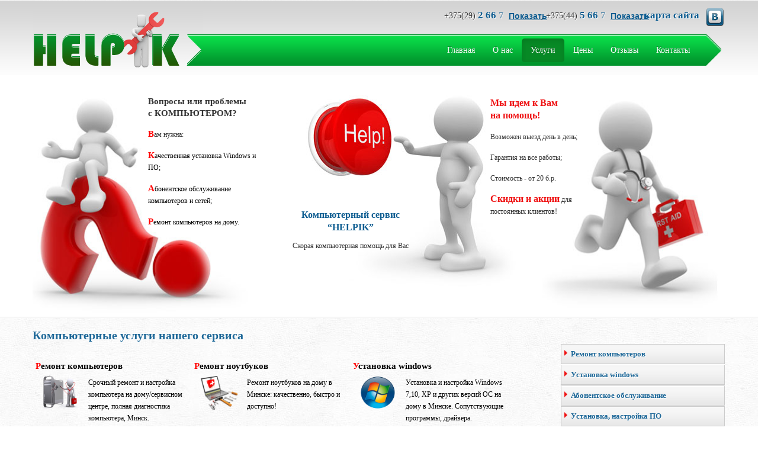

--- FILE ---
content_type: text/html; charset=UTF-8
request_url: https://helpik.by/uslugi.html
body_size: 8013
content:
<!DOCTYPE html>
<html lang="en">
  <head>
    <meta charset="utf-8">
    <title>Компьютерные услуги</title>
    <meta name="viewport" content="width=device-width, initial-scale=1.0">
    <meta name="description" content="Ремонт и настройка компьютеров, установка Windows, драйверов, антивируса и ПО, лечение вирусов">
    <meta name="keywords" content="компьютерные, услуги">
<meta name="SKYPE_TOOLBAR" content="SKYPE_TOOLBAR_PARSER_COMPATIBLE">
	<base href="https://helpik.by/"/>
    <!-- Le styles -->
    <link href="css/bootstrap.css" rel="stylesheet">
    <link href="css/bootstrap-responsive.css" rel="stylesheet">
	<link href="css/global.css" rel="stylesheet">
    <!-- HTML5 shim, for IE6-8 support of HTML5 elements -->
    <!--[if lt IE 9]>
    <script src="http://html5shim.googlecode.com/svn/trunk/html5.js"></script>
    <![endif]-->
    <!-- Fav and touch icons -->
    <link rel="apple-touch-icon-precomposed" sizes="144x144" href="../assets/ico/apple-touch-icon-144-precomposed.png">
    <link rel="apple-touch-icon-precomposed" sizes="114x114" href="../assets/ico/apple-touch-icon-114-precomposed.png">
      <link rel="apple-touch-icon-precomposed" sizes="72x72" href="../assets/ico/apple-touch-icon-72-precomposed.png">
                    <link rel="apple-touch-icon-precomposed" href="../assets/ico/apple-touch-icon-57-precomposed.png">
                                   <link rel="shortcut icon" href="../assets/ico/favicon.png">						   
 


    <script type="text/javascript">
        $(document).ready(function() {
            $('#topmenu').children('li').each(function(index, element) {
                var url = window.location;
                if($(element).find('a').attr('href') == url.protocol+'//'+url.location.host+url.pathname)
                    $(element).addClass('class', 'active');
            });
        });
        var attempt_send = 0;


    </script>
	
<link href="css/main.css" rel="stylesheet">
  </head>
    <body>    
    <div class="header">
<div class="container">
	<div class="phoneline visible-desktop">
			<span class="linephone">+375(29) <span class="e-hid"><span class="blue">2 66 <span class="opacity"> 7</span><span class='e-hide'><form action="" class='e-grad blue'>
    
    <input type=«button» class="blue" onclick= "yaCounter15384577.reachGoal('Telefon'); return true;" value= "Показать" />
</form> 667<span class="red"> мтс</span></span></span></span>,
								  +375(44) <span class="blue">5 66<span class="opacity"> 7</span><span class='e-hide'><form action="" class='e-grad blue'>
    
    <input type=«button» class="blue" onclick= "yaCounter15384577.reachGoal('Telefon'); return true;" value= "Показать" />
</form> 667<span class="red"> vel</span></span></span>,
								   <a class="blueMap" href="karta-sajta.html">карта сайта</a>	
<a  href="http://vk.com/he1pik" target="_blank" rel="nofollow"> <img border="0" class="vk" src="img/vk.png" /></a>
</span>
    </div>
<div class="phoneline2 visible-phone">
		<form action=""><span class="linephone2">+375(29) <a href="tel:+375292667667" onclick= "yaCounter15384577.reachGoal('Telefon'); return true;"><span class="blue">2 667<span class="opacity"> </span><span class='e-hide'><span class='e-grad blue'>
    
    <input type=«button» class="blue" onclick= "yaCounter15384577.reachGoal('Telefon'); return true;" value= "Показать" /></span>
 667<span class="red"> мтс</span></span></span></a></form> ,</br>
	+375(44) <a href="tel:+375445667667" onclick= "yaCounter15384577.reachGoal('Telefon'); return true;"><span class="blue">5 667<span class="opacity"> </span><span class='e-hide'><form action="" class='e-grad blue'>
    
    <input type=«button» class="blue" onclick= "yaCounter15384577.reachGoal('Telefon'); return true;" value= "Показать" />
</form>667<span class="red">  vel</span></span></span></a></br>							  
</span>
    </div>
	 
	<div class="navbar navbar-inverse">
	          <a class="brand visible-phone logo2" href="//helpik.by"><img src="img/logo.png" alt="logo"/></a>
		
   
		
	<div class="navbar-inner">	
          <button type="button" class="btn btn-navbar" data-toggle="collapse" data-target=".nav-collapse">
            <span class="icon-bar"></span>
            <span class="icon-bar"></span>
            <span class="icon-bar"></span>
          </button>
		  
			 	
          <a class="brand visible-desktop" href="//helpik.by"><img src="img/logo2.jpg" style="margin: -47px 0 0 0;" alt="logo"/></a>
          <div class="nav-collapse collapse">
            <ul class="nav">  
 <li >
	<a href="https://helpik.by/" >Главная</a>
<span class="ribbonarrow"></span>
	
</li>
<li >
	<a href="/o-nas.html" >О нас</a>
<span class="ribbonarrow"></span>
	
</li>
<li  class="active active">
	<a href="/uslugi.html" title="Услуги"  >
		Услуги 
	</a>

</li>
<li >
	<a href="/tarify.html" >Цены</a>
<span class="ribbonarrow"></span>
	
</li>
<li >
	<a href="/otzyvy.html" >Отзывы</a>
<span class="ribbonarrow"></span>
	
</li>
<li  class="last">
	<a href="/kontakty.html" >Контакты</a>
<span class="ribbonarrow"></span>
	
</li>

</ul>
          </div><!--/.nav-collapse -->
        </div> 
	</div>
    </div>
</div>
<div class="container">
     <div class="row-fluid" >
        <div class="span4">
          <div class="firstchuvak visible-desktop">
				<ul class="firstchuvakul">
					<li><strong>Вопросы или проблемы<br> с КОМПЬЮТЕРОМ?</strong> </li>
					<li>Вам нужна: </li>
					<li><a href="ustanovka-windows.html" title="Установка Windows">Качественная установка Windows и ПО;</a> </li>
					<li><a href="abonentskoe-obsluzhivanie.html" title="Абонентское обслуживание компьютеров">Абонентское обслуживание компьютеров и сетей;</a> </li>
					<li><a href="remont-kompyuterov.html" title="Ремонт компьютеров">Ремонт компьютеров на дому.</a> </li>
				</ul>
				<span class="arrowcall"></span>
			</div>
		
			<div class="firstchuvak_phone visible-tablet">
				<ul class="firstchuvakul">
					<li><strong>Вопросы или проблемы<br> с КОМПЬЮТЕРОМ?</strong> </li>
					<li>Вам нужна: </li>
					<li><a href="ustanovka-windows.html" title="Установка Windows">Качественная установка Windows и ПО;</a> </li>
					<li><a href="abonentskoe-obsluzhivanie.html" title="Абонентское обслуживание компьютеров">Абонентское обслуживание компьютеров и сетей;</a> </li>
					<li><a href="remont-kompyuterov.html" title="Ремонт компьютеров">Ремонт компьютеров на дому.</a> </li>
				</ul>
				<span class="arrowcall"></span>
			</div>
        </div>
        <div class="span4">
			<div class="secondchuvak  visible-desktop">
                              <a href="tarify.html"><span class="secondimg"  rel="#mies1"></span></a>
										<noindex>
<div class="simple_overlay" id="mies1" style="top: 95.5px; left: 600.5px; position: fixed; display: none;">
<a class="close"></a>
  <div class="details">
     <div>
	<span class="callhelp">Позвоните нам по телефонам <span id="close"></span></span>
	</div>
	   <div style="width:100%; float:left;">
	   <p class="contact1"><span class="mts">+357 29</span> 8 652 703<img style="margin: 0px 0px 0 8px; float: right;  height: 28px;" src="assets/templates/helpik/images/mts.png"/></p>
	   <p class="contact2"><span class="mts">, +375 44</span> 5 667 667<img style="margin: 0px 0px 0 8px; float: right;  height: 28px;" src="assets/templates/helpik/images/velcome.png"/></p>
	</div>
	<div>
	   <span class="callhelp" >Сохраните контакты в телефон и получите скидку 10%</span>
	</div>
	<div>
	   <span class="callhelp message" ></span>
	</div>
		<div >
                <div id="result"></div>
		<ul class="list1">
		 <li>1. Введите свой номер телефона, нажмите кнопку "получить СМС"</li>
		 <li><form class="sms_sender" action="index.html" method="post">
<span class="form-text">+375&nbsp;</span>
<select name="prefix" id="">
    <option value="25">25</option>
    <option value="29">29</option>
    <option value="33">33</option>
    <option value="44">44</option>
</select>
<input name="phone" id="phone" style="font-size: 20px;" size="20" type="text" value="555-55-55" /><input name="op" id="op" type="hidden" value="insert" /><br />
<!--<input type="submit" value="Получить СМС" />-->
<input type="submit" class="form-button" />Получить СМС</button></form>
		 </li>
		 <li>2. Вы получите смс с нашими контактами</li>
		 <li>3. Пръедьявите СМС компьютерному мастеру и получите скидку - 10%</li>
		</ul>
		 </div>
		  <div>
		  <ul class="list1">
		    <li><p >Условия акции</p></li>
	            <li>1. Скидка распространяется на все услуги</li>
      		    <li>2. Не суммируется с другими скидками</li>
		    <li><strong>3. При пересылке друзьям и знакомым СМС сохраняет свою силу</strong></li>
	          </ul>
		</div>
	</div>
</noindex>
										</div>
										<script>
										  $(document).ready(function() {
											  $("span[rel]").overlay();
											});
										</script>
				<ul class="secondchuvakul">
					<li><a href="/"> <span>Компьютерный сервис “HELPIK”</span></a></li>
					<p></p>
					<li> Скорая компьютерная помощь для Вас</li>
				</ul>
			</div>
			
<div class="secondchuvak_phone visible-tablet">
				<ul class="secondchuvakul">
					<li><a href="/"> <span>Компьютерный сервис “HELPIK”</span></a></li>
					<p></p>
					<li id="zakaz"> Скорая компьютерная помощь для Вас</li>
				</ul>
			</div>
        </div>
        <div class="span4">
          <div class="thirdchuvak visible-desktop">
			<noindex>
			<ul class="thirdchuvakul">
				<li><span>Мы идем к Вам<br> на помощь!</span></li>
				<li>Возможен выезд день в день;</li>
				<li>Гарантия на	 все работы;</li>
				<li>Стоимость - от 20 б.р.</li>
				<li><span id="skidki">Скидки и акции</span>	для постоянных	клиентов!</li>
			</ul>
			</noindex>
		  </div>
		
			<div class="thirdchuvak_phone visible-tablet">
			<ul class="thirdchuvakul">
				<li><span>Мы идем к Вам<br> на помощь!</span></li>
				<li>Возможен выезд день в день;</li>
				<li>Гарантия на	 все работы;</li>
				<li>Стоимость - от 20 б.р.</li>
				<li><a href="spetspredlozheniya.html"><span id="skidki">Скидки и акции</span>	для постоянных	клиентов!</a></li>
			</ul>
		  </div>
        </div>
      </div>
</div> 
<div class="lineseporator"></div>
<div class="middlefon">
    <div class="container innerAct">
        <div class="row-fluid">
		<div class="span9">
		  <div class="content">
                       <h2>Компьютерные услуги нашего сервиса</h2>
			<p><div class="menuUslug"><a href="remont-kompyuterov.html">
			<span class="slidertitle"> Ремонт компьютеров</span>
			<img src="/assets/images/repair2.png" align="left" />
			<p class="slideranons">Срочный ремонт и настройка компьютера на дому/сервисном центре, полная диагностика компьютера, Минск.</p>
		</a>	
		</div><div class="menuUslug"><a href="remont-noutbukov.html">
			<span class="slidertitle"> Ремонт ноутбуков</span>
			<img src="/assets/images/repair.png" align="left" />
			<p class="slideranons">Ремонт ноутбуков на дому в Минске: качественно, быстро и доступно!</p>
		</a>	
		</div><div class="menuUslug"><a href="ustanovka-windows.html">
			<span class="slidertitle"> Установка windows</span>
			<img src="/assets/images/startwindows.png" align="left" />
			<p class="slideranons">Установка и настройка Windows 7,10, XP  и других версий ОС на дому в Минске. Сопутствующие программы, драйвера.</p>
		</a>	
		</div></p>
<p><div class="menuUslug"><a href="udalenie-i-lechenie-virusov.html">
			<span class="slidertitle"> Удаление и лечение вирусов</span>
			<img src="/assets/images/virus.png" align="left" />
			<p class="slideranons">Обнаружение и устранение компьютерных вирусов.</p>
		</a>	
		</div><div class="menuUslug"><a href="ustanovka-antivirusa.html">
			<span class="slidertitle"> Установка антивируса</span>
			<img src="/assets/images/anti.png" align="left" />
			<p class="slideranons">Защита вашего компьютера, лечение от вирусов.</p>
		</a>	
		</div><div class="menuUslug"><a href="abonentskoe-obsluzhivanie.html">
			<span class="slidertitle"> Абонентское обслуживание</span>
			<img src="/assets/images/some.png" align="left" />
			<p class="slideranons">Полный спектр компьютерных услуг у Вас в офисе, постоянное администрирование и поддержка.</p>
		</a>	
		</div></p>
<p><div class="menuUslug"><a href="diagnostika-kompyutera-noutbuka.html">
			<span class="slidertitle"> Диагностика компьютера (ноутбука)</span>
			<img src="/assets/images/shutterstock_74821978.png" align="left" />
			<p class="slideranons">Выявление причины сбоя работы компьютера, предложение эффективного решение проблемы.</p>
		</a>	
		</div><div class="menuUslug"><a href="modernizatsiya-kompyutera-noutbuka.html">
			<span class="slidertitle"> Модернизация компьютера (ноутбука)</span>
			<img src="/assets/images/oldnew.png" align="left" />
			<p class="slideranons">Замена старых и подбор новых более производительных комплектующих.</p>
		</a>	
		</div><div class="menuUslug"><a href="vosstanovlenie-dannyh.html">
			<span class="slidertitle"> Восстановление данных</span>
			<img src="/assets/images/hdddriver.png" align="left" />
			<p class="slideranons">Восстановление потерянной, удаленной информации. Замена носителей.</p>
		</a>	
		</div></p>
<p>&nbsp;</p>
                  </div>
			</div>
			<div class="span3" style="margin-left: -23px;margin-top: 23px;">
		<div style="margin-left: 10%;">
				
	 	
<div id="menu-category" class="visible-phone">
<ul><li><a href="/remont-kompyuterov.html"
				title="Ремонт компьютеров"
				><img class="menuimg" src="assets/templates/helpik/images/accardionimg.png"/><h2 class="menuh">Ремонт компьютеров</h2></a></li> 
<li><a href="/ustanovka-windows.html"
				title="Установка windows"
				><img class="menuimg" src="assets/templates/helpik/images/accardionimg.png"/><h2 class="menuh">Установка windows</h2></a></li> 
<li><a href="/abonentskoe-obsluzhivanie.html"
				title="Абонентское обслуживание"
				><img class="menuimg" src="assets/templates/helpik/images/accardionimg.png"/><h2 class="menuh">Абонентское обслуживание</h2></a></li> 
<li class="last"><a href="/ustanovka-nastrojka-po.html"
				title="Установка, настройка ПО"
				><img class="menuimg" src="assets/templates/helpik/images/accardionimg.png"/><h2 class="menuh">Установка, настройка ПО</h2></a></li> 
</ul>  
</div>                

<div id="menu-category" class="visible-desktop visible-tablet" >
<ul><li><a href="/remont-kompyuterov.html"
				title="Ремонт компьютеров"
				><img class="menuimg" src="assets/templates/helpik/images/accardionimg.png"/><h2 class="menuh">Ремонт компьютеров</h2></a></li> 
<li><a href="/ustanovka-windows.html"
				title="Установка windows"
				><img class="menuimg" src="assets/templates/helpik/images/accardionimg.png"/><h2 class="menuh">Установка windows</h2></a></li> 
<li><a href="/abonentskoe-obsluzhivanie.html"
				title="Абонентское обслуживание"
				><img class="menuimg" src="assets/templates/helpik/images/accardionimg.png"/><h2 class="menuh">Абонентское обслуживание</h2></a></li> 
<li class="last"><a href="/ustanovka-nastrojka-po.html"
				title="Установка, настройка ПО"
				><img class="menuimg" src="assets/templates/helpik/images/accardionimg.png"/><h2 class="menuh">Установка, настройка ПО</h2></a></li> 
</ul>
</div>		
<script>
   // Jquery with no conflict
jQuery(document).ready(function($) {
    //var $content = $(".B_lastCrumb").closest(".B_crumb").text();
    //var $menu_content = $("#menu-category").find("ul").find("ul").find("a").text();
    //if($menu_content.is($content)){
    //    $menu_content.css("background","red");
    //} 
 $(".parentClass ul").hide();
 $(".hereClass.parentClass ul").show();
 
 $("span.menu").click(function () {
     $(this).next().slideToggle("normal"); 
     
    });
 
 //slider
 $('#mycarousel').jcarousel({
        wrap: 'circular'
    });   

//close            
});

//ask_question
function defaultInput(target,def_val){
    if((target).value == def_val){
        (target).value='';
        (target).style.color ='#000000';
    }
}
function clearInput(target,def_val){
    if((target).value == ''){
        (target).value=def_val;
        (target).style.color ='#808080';
    }
}
</script>

        </div>
		<div class="activon" style="min-height: 530px;"><h2>Наши преимущества:</h2>

				<span class="uptivon"> </span>
					<ul>
					<li><span class="persent1"></span>
						<h3>Опыт</h3>
						<p style="margin: 0 20px 10px;">10% задач решается по телефону бесплатно! Отзывы с 2012 года </p>
					</li>
		            <lili><span class="persent2"></span>
			         <h3>Гарантия</h3>
						<p style="margin: 0 20px 10px;">Бесплатная удаленная поддержка в течение гарантийного срока</p>
					</lili>
		            <li><span class="persent3"></span>
						<h3>Сервис</h3>
						<p style="margin: 0 20px 10px;">Возможен выезд в течение 1 часа. Работаем с юр. лицами - расчет по безналу</p>
					</li>
					</ul>	</div> 
</div>

</div>
</div>
<div class="brend visible-desktop">
<div class="container">
	<div class="row-fluid bottom_up">
		<div class="span12 ">
			<div class="span2">
			  <img src="img/logitech.png" > 
			</div>
			<div class="span2">
			  <img src="img/apple.png" >  
			</div>
			<div class="span2">
			  <img src="img/kasperckyi.png" >  
			</div>
			<div class="span2">
			  <img src="img/drweb.png" >  
			</div>
			<div class="span2">
			  <img src="img/microsoft.png" >  
		        </div>
                </div>
	</div>
  </div>
</div>
<div class="bot">
<!-- Yandex.Metrika counter -->
<script type="text/javascript">
(function (d, w, c) {
    (w[c] = w[c] || []).push(function() {
        try {
            w.yaCounter15384577 = new Ya.Metrika({id:15384577, enableAll: true, webvisor:true});
        } catch(e) {}
    });
    
    var n = d.getElementsByTagName("script")[0],
        s = d.createElement("script"),
        f = function () { n.parentNode.insertBefore(s, n); };
    s.type = "text/javascript";
    s.async = true;
    s.src = (d.location.protocol == "https:" ? "https:" : "http:") + "//mc.yandex.ru/metrika/watch.js";

    if (w.opera == "[object Opera]") {
        d.addEventListener("DOMContentLoaded", f);
    } else { f(); }
})(document, window, "yandex_metrika_callbacks");
</script>
<noscript><div><img src="//mc.yandex.ru/watch/15384577" style="position:absolute; left:-9999px;" alt="" /></div></noscript>
<!-- /Yandex.Metrika counter -->

<script type="text/javascript">

  var _gaq = _gaq || [];
  _gaq.push(['_setAccount', 'UA-32494008-1']);
  _gaq.push(['_trackPageview']);

  (function() {
    var ga = document.createElement('script'); ga.type = 'text/javascript'; ga.async = true;
    ga.src = ('https:' == document.location.protocol ? 'https://ssl' : 'http://www') + '.google-analytics.com/ga.js';
    var s = document.getElementsByTagName('script')[0]; s.parentNode.insertBefore(ga, s);
  })();

</script>
	<script src="https://ajax.googleapis.com/ajax/libs/jquery/2.2.4/jquery.min.js"></script>
	<script>
		
		$(document).ready(function (){
			$('.e-hide').click(function(){
				$(this).siblings('.opacity').addClass('whywe');
				$(this).prev(".opacity").css("opacity", "1");
				$(this).css({"color": "#0e5d91","text-shadow":"1px 1px #fff"});
				$(this).children('.e-grad').css("display", "none");
				$(this).find('.red').css({"color": "#d4252c","text-shadow":"1px 1px #fff"});
				
			});
		});
	</script>

<div class="otstup">
<div class="container">
			<div class="span3 visible-desktop" style="margin: 0px 0 0 0; ">
<div class="enjoy">
<span class="enjoyspan">ОТДОХНИ !!! -</span>
<span class="enjoyspan2"><strong>МЫ</strong>ПОРАБОТАЕМ</span>
</div>
				<img src="img/enjoy.png" style="margin: 0px 0 0 0; width:84%;"/>
			</div>
			<div class="BottomDiv visible-desktop">
				<span class="bottom_title">Ремонт и модернизация</span>
				<ul class="uslugi">
					<li><a href="//helpik.by/remont-kompyuterov.html" title="Ремонт компьютеров в Минске">Ремонт компьютеров в Минске</a></li>
					<li><a href="//helpik.by/remont-noutbukov.html" title="Ремонт ноутбуков">Ремонт ноутбуков</a></li>
					<li><a href="//helpik.by/diagnostika-kompyutera-noutbuka.html" title="Диагностика компьютера">Диагностика компьютера</a></li>
					<li><a href="//helpik.by/modernizatsiya-kompyutera-noutbuka.html"title="Модернизация компьютера">Модернизация компьютера</a></li>
				</ul>
			</div>
			<div class="BottomDiv visible-desktop">
				<span class="bottom_title">Настройка и обслуживание</span>
				<ul class="uslugi">
					<li><a href="//helpik.by/ustanovka-windows.html" title="Установка Windows">Установка Windows</a></li>
					<li><a href="//helpik.by/ustanovka-antivirusa.html" title="Антивирусная защита">Антивирусная защита</a></li>
					<li><a href="//helpik.by/vosstanovlenie-dannyh.html" title="Восстановление данных">Восстановление данных</a></li>
					<li><a href="//helpik.by/abonentskoe-obsluzhivanie.html" title="Абонентское обслуживание компьютеров">Абонентское обслуживание</a></li>
				</ul>
			</div>
			<div class="otzuv bottomDiv" style="margin: 0 5px;">
<span class="bottom_title">отзывы</span>								
<fieldset style="padding: 4px; margin:4px 0 0 0;">
											<form>		
											<span style="font-weight: bold; float:left; width:100%;">  </span>
В назначенное время ко мне никто не приехал( по телефону звонила трубку не поднимали((( ООООЧень расстроена...хотелось бы написать приятный отзыв но н ...
</form>
										</fieldset>
									<a class="allcomment" href="otzyvy.html">все отзывы</a>
									</div>

		</div>
</div>
    </div>
	<div class="footerend row-fluid">
		<div class="span3" style="margin: 0 -48px 0 0;">
			<a href="//helpik.by" style="color: #fff; font-size:14px; float:left; margin: 7px 0 0 4px; text-decoration: none; text-shadow: 1px 1px #005c1b;">
				Хелпик.бай 2012-2021 </a>
		</div>
		<div class="span5">
			<span style="color: #fff; font-size:14px; float:left; margin: 7px 0 0 4px; text-decoration: none; text-shadow: 1px 1px #005c1b;">
				Все права защищены. Копирование материалов запрещено. УНП 192765161
				</span>
		</div>
		
		<div class="span3" >
			<a href="https://flatbook.by/" style="color: #fff; font-size:12px; float:right; margin: 7px 20px 0 0px; text-decoration: none; text-shadow: 1px 1px #005c1b;"> квартиры посуточно - https://flatbook.by/ </a>
		</div>
   </div> 
</div>

			<!--script src="js/jquery.js"></script-->
		<script src="//code.jquery.com/jquery-3.2.1.min.js"></script>
		<script src="js/bootstrap-transition.js"></script>
		<script src="js/bootstrap-alert.js"></script>
		<script src="js/bootstrap-modal.js"></script>
		<script src="js/bootstrap-dropdown.js"></script>
		<script src="js/bootstrap-scrollspy.js"></script>
		<script src="js/bootstrap-tab.js"></script>
		<script src="js/bootstrap-tooltip.js"></script>
		<script src="js/bootstrap-popover.js"></script>
		<script src="js/bootstrap-button.js"></script>
		<script src="js/bootstrap-collapse.js"></script>
		<script src="js/bootstrap-carousel.js"></script>
		<script src="js/bootstrap-typeahead.js"></script>



  </body>
</html>

--- FILE ---
content_type: text/css
request_url: https://helpik.by/css/global.css
body_size: 442
content:
.activon{ width: 283px;
        height: 318px;
        margin: 0 23% 20px 0;}
.activon h3{margin: 6px 0 15px 26px;font-size:16px;}
.activon h2{margin: 6px 0 28px 46px;font-size:16px;}
.activon .uptivon {
        width: 206px;
        height: 305px;
        background: url(/img/611.png) no-repeat;
        position: relative;
        z-index: 150;
        float: left;
        margin: 0 0 -495px 0;
        margin-top: 141px;
        margin-left: 25px;
        }
.activon ul {list-style-type: none;float: left;/* margin: 29px 0 0 0; */width: 283px;height: 93%;background: url(../img/middlefon.png);}
.activon ul li {
        height: 156px;
        margin: -12px 14px 35px 15px;
        position: relative;
        z-index: 100;
        font-size: 14px;
        text-align: left;
        width: 283px;
        border-top-color: rgb(221, 221, 221);
        border-top-style: solid;
        border-top-width: 3px;
        border-right-color: rgb(221, 221, 221);
        border-right-style: solid;
        border-right-width: 3px;
        border-bottom-color: rgb(221, 221, 221);
        border-bottom-style: solid;
        border-bottom-width: 3px;
        border-radius: 0px 75px 75px 0px;
}
.activon ul lili {
        height: 156px;
        margin: -27px 1px 0px 0px;
        position: relative;
        z-index: 100;
        font-size: 14px;
        text-align: left;
        width: 283px;
        display: list-item;
}
.persent1 {margin: 40px 10px 30px 5px;
        background: url(../img/1.png) no-repeat;
        width: 72px;
        height: 72px;}
.persent2 {margin: 30px 17px 30px 17px;
        background: url(../img/2.png) no-repeat;
        width: 72px;
        height: 72px;}
.persent3 {margin: 40px 10px 30px 5px;
        background: url(../img/3.png) no-repeat;
        width: 72px;
        height: 72px;}

--- FILE ---
content_type: text/css
request_url: https://helpik.by/css/main.css
body_size: 586
content:
.phoneline2 .linephone2{
			position: relative;
			z-index: 333;
		}
		.e-hide{
			position: relative;
			color: transparent;
			text-shadow: none;
			right: 4px;
			width: 200px;
		}
		.e-hide .red{
			color: transparent;
		}
		.e-hide .e-grad, .e-hide .e-grad button{
			position: absolute;
			font-size: 13px;
			display: block;
			left: 10px;
			right: 0;
			top:0;
			bottom: 0;
			text-align: center;
			text-decoration: underline;
		}
		.e-hide .e-grad input{
			/*width: 100%;*/
			background: transparent;
			border: none;
			font-size: 14px;
			text-decoration: underline;
		}
		.opacity{
			opacity: 0.5;
		}
		.e-hide .e-grad:hover,.e-hide .e-grad input:hover{
			cursor: pointer;
		}
		.e-hide .e-grad:before{
			opacity: 0.8;
			width: 20px;
			height: 100%;
			display: block;
			left: -18px;
			top: 0;
			bottom: 0;
			position: absolute;
			background: linear-gradient(to right, rgba(212,212,212,0) 0%,rgba(212,212,212,0.7) 32%,rgba(212,212,212,1) 38%,rgba(212,212,212,1) 100%); ;
		}
		@media (max-width: 979px){
		.header>.container{position: relative;}
		.header .brand{margin: 0!important;float: none;}
		.header .btn-navbar{position: absolute; bottom: 40px; right: 20px;}
		.navbar .btn-navbar .icon-bar{margin-top: 3px;margin-left: 8px;}
			.visible-phone{display: block!important;}
			.header .navbar-inner{height: 5px;}
		}
		
		@media (max-width: 768px){
			.header+.container {
				display: none!important;}
			.header {
				height: 180px;
				background: url(../img/headerfon.png) repeat-x;
			}
		}
		@media (max-width: 500px){
		.header .btn-navbar {
			position: absolute;
			bottom: 35px;
			right: 20px;
		}
			.header {
				height: 140px;
				background: url(../img/headerfon.png) repeat-x;
			}
		}